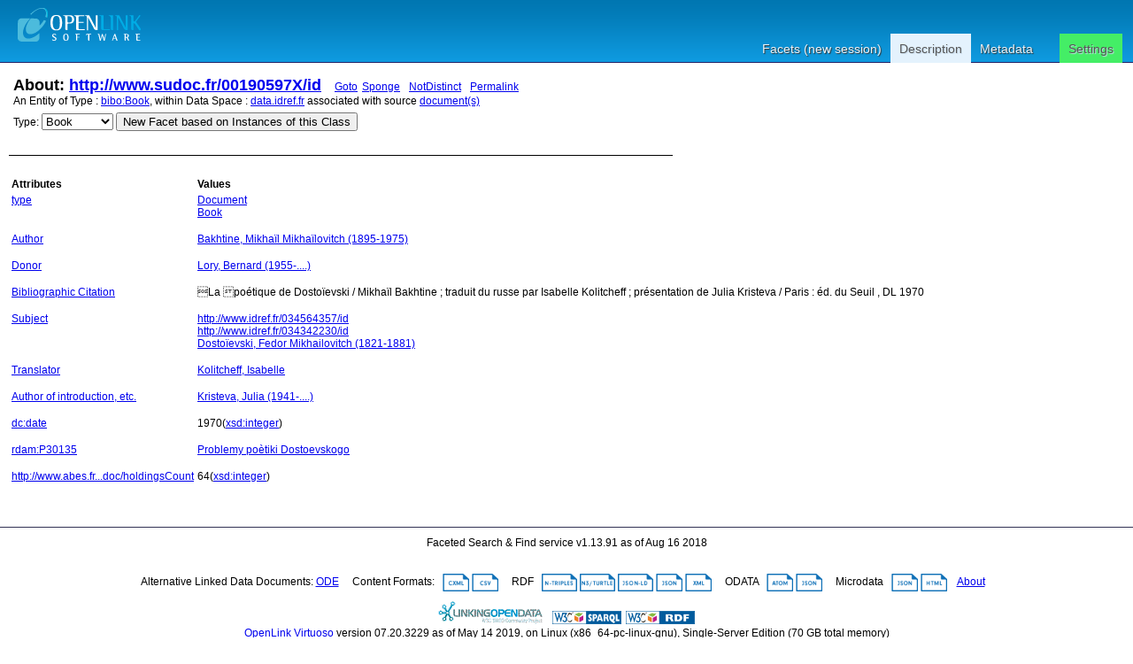

--- FILE ---
content_type: text/html; charset=UTF-8
request_url: https://data.idref.fr/describe/?uri=http://www.sudoc.fr/00190597X/id
body_size: 3371
content:
<?xml version="1.0" encoding="utf-8"?>
<!DOCTYPE html PUBLIC "-//W3C//DTD XHTML+RDFa 1.0//EN" "http://www.w3.org/MarkUp/DTD/xhtml-rdfa-1.dtd">
<html
    xmlns="http://www.w3.org/1999/xhtml"
    xml:lang="en"
    version="XHTML+RDFa 1.0"
    xmlns:addthis="http://www.addthis.com/help/api-spec"
    xmlns:fb="http://www.facebook.com/2008/fbml"
>

<head>
<!-- ABES : Force https -->
    <base href="https://data.idref.fr/fct/rdfdesc/" />
    <title>About: http://www.sudoc.fr/00190597X/id</title>
    <!--link rel="alternate" type="application/rdf+xml" href="/sparql?query=define%20sql%3Adescribe-mode%20%22CBD%22%20%20DESCRIBE%20%3Chttp%3A%2F%2Fwww.sudoc.fr%2F00190597X%2Fid%3E" title="RDF" /-->

    
    <link rel="stylesheet" type="text/css" href="styles/default.css"  charset="utf-8" />

    <link rel="stylesheet" type="text/css" href="styles/highlighter.css" charset="utf-8" />
    <script type="text/javascript" >
      var featureList=["tab","ajax"];
    </script>
    <script type="text/javascript" src="/fct/oat/toolkit/loader.js"></script>
    <script type="text/javascript" src="s/description.js"></script>
     <link href="http://data.idref.fr/sparql?query=define%20sql%3Adescribe-mode%20%22CBD%22%20%20DESCRIBE%20%3Chttp%3A%2F%2Fwww.sudoc.fr%2F00190597X%2Fid%3E&amp;output=application%2Frdf%2Bxml" rel="alternate" type="application/rdf+xml"  title="Structured Descriptor Document (RDF/XML format)" />
     <link href="http://data.idref.fr/sparql?query=define%20sql%3Adescribe-mode%20%22CBD%22%20%20DESCRIBE%20%3Chttp%3A%2F%2Fwww.sudoc.fr%2F00190597X%2Fid%3E&amp;output=text%2Fn3" rel="alternate" type="text/n3"  title="Structured Descriptor Document (N3/Turtle format)" />
     <link href="http://data.idref.fr/sparql?query=define%20sql%3Adescribe-mode%20%22CBD%22%20%20DESCRIBE%20%3Chttp%3A%2F%2Fwww.sudoc.fr%2F00190597X%2Fid%3E&amp;output=application%2Frdf%2Bjson" rel="alternate" type="application/rdf+json"  title="Structured Descriptor Document (RDF/JSON format)" />
     <link href="http://data.idref.fr/sparql?query=define%20sql%3Adescribe-mode%20%22CBD%22%20%20DESCRIBE%20%3Chttp%3A%2F%2Fwww.sudoc.fr%2F00190597X%2Fid%3E&amp;output=application%2Fatom%2Bxml" rel="alternate" type="application/atom+xml"  title="Structured Descriptor Document (OData/Atom format)" />
     <link href="http://data.idref.fr/sparql?query=define%20sql%3Adescribe-mode%20%22CBD%22%20%20DESCRIBE%20%3Chttp%3A%2F%2Fwww.sudoc.fr%2F00190597X%2Fid%3E&amp;output=application%2Fodata%2Bjson" rel="alternate" type="application/odata+json"  title="Structured Descriptor Document (OData/JSON format)" />
     <link href="http://data.idref.fr/sparql?query=define%20sql%3Adescribe-mode%20%22CBD%22%20%20DESCRIBE%20%3Chttp%3A%2F%2Fwww.sudoc.fr%2F00190597X%2Fid%3E&amp;output=text%2Fcxml" rel="alternate" type="text/cxml"  title="Structured Descriptor Document (CXML format)" />
     <link href="http://data.idref.fr/sparql?query=define%20sql%3Adescribe-mode%20%22CBD%22%20%20DESCRIBE%20%3Chttp%3A%2F%2Fwww.sudoc.fr%2F00190597X%2Fid%3E&amp;output=text%2Fcsv" rel="alternate" type="text/csv"  title="Structured Descriptor Document (CSV format)" />
     <link href="http://data.idref.fr/sparql?query=define%20sql%3Adescribe-mode%20%22CBD%22%20%20DESCRIBE%20%3Chttp%3A%2F%2Fwww.sudoc.fr%2F00190597X%2Fid%3E&amp;output=application%2Fmicrodata%2Bjson" rel="alternate" type="application/microdata+json"  title="Structured Descriptor Document (Microdata/JSON format)" />
     <link href="http://data.idref.fr/sparql?query=define%20sql%3Adescribe-mode%20%22CBD%22%20%20DESCRIBE%20%3Chttp%3A%2F%2Fwww.sudoc.fr%2F00190597X%2Fid%3E&amp;output=text%2Fhtml" rel="alternate" type="text/html"  title="Structured Descriptor Document (HTML+Microdata format)" />
     <link href="http://data.idref.fr/sparql?query=define%20sql%3Adescribe-mode%20%22CBD%22%20%20DESCRIBE%20%3Chttp%3A%2F%2Fwww.sudoc.fr%2F00190597X%2Fid%3E&amp;output=application%2Fld%2Bjson" rel="alternate" type="application/ld+json"  title="Structured Descriptor Document (JSON-LD format)" />
     <link href="http://www.sudoc.fr/00190597X/id" rel="http://xmlns.com/foaf/0.1/primaryTopic" />
     <link href="http://www.sudoc.fr/00190597X/id" rev="describedby" />

</head>
<body>
  <div id="PG">
    <div id="HD">
    <div id="hd_l">
    <h1 id="logo">
        <a href="/fct/facet.vsp">
	   <img src="/fct/images/openlink_site_logo.png" alt="OpenLink Software"/>
        </a>
    </h1>
    <div id="homelink"></div>
  </div> <!-- hd_l -->
  
    <div id="hd_r">
    </div>
    <ul id="main_menu">
      
      <li><a href="/fct/">Facets (new session)</a></li>
      
      <li id="mnu_descr" class="sel"><a href="/describe/?uri=http://www.sudoc.fr/00190597X/id" class="sel">Description</a></li>
      <li id="mnu_usage">
        <a href="usage.vsp?g=http%3A%2F%2Fwww.sudoc.fr%2F00190597X%2Fid">Metadata</a>
      </li>
      <li id="mnu_settings"><a href="settings.vsp?g=http%3A%2F%2Fwww.sudoc.fr%2F00190597X%2Fid">Settings</a>
        <div id="settings_popup" style="display: none">
          <ul>
            <li>
              <input id="sas_ckb" type="checkbox"  onchange="javascript:sas_cb();"/>
              <label for="sas_ckb">owl:sameAs</label>
            </li>
            <li>
              <label for="inf_sel">Inference Rule:</label>
              <select id="inf_sel" onchange="javascript:inf_cb();"><option value="b3s">b3s</option><option value="b3sifp">b3sifp</option><option value="facets">facets</option><option value="http://www.w3.org/2002/07/owl#">http://www.w3.org/2002/07/owl#</option><option value="ldp">ldp</option><option value="oplweb">oplweb</option><option value="skos-trans">skos-trans</option><option value="virtrdf-label">virtrdf-label</option><option value="**none**" selected="selected">None</option></select><br/>
            </li>
          </ul>
        </div> <!-- settings-popup -->
      </li>
    </ul>
  </div> <!-- #HD -->
  <div id="MD">
    <div class="page_resource_info">
	<h2>About: <a href="http://www.sudoc.fr/00190597X/id">http://www.sudoc.fr/00190597X/id</a>&nbsp;&nbsp;&nbsp;<a class="desc_permalink" href="http://www.sudoc.fr/00190597X/id">Goto</a>&nbsp;<a class="desc_sponge_link"
    href="/describe/?url=http%3A%2F%2Fwww.sudoc.fr%2F00190597X%2Fid&amp;sponger:get=add"
    title="Click to generate local descriptor data for this entity"
    id="sp_link" rel="nofollow">Sponge</a>
&nbsp;<a class="desc_permalink" href="/describe/?url=http%3A%2F%2Fwww.sudoc.fr%2F00190597X%2Fid&distinct=0" title="This link enables you toggle between normalized and un-normalized views of data using by applying or note applying a DISTINCT operator">NotDistinct</a>
&nbsp;<a class="desc_permalink" href="/describe/?url=http%3A%2F%2Fwww.sudoc.fr%2F00190597X%2Fid&distinct=1">Permalink</a>
    </h2>
      <div class="ds_inf_info">
	    An Entity of Type : <a href="http://purl.org/ontology/bibo/Book">bibo:Book</a>,
	    within Data Space : <a href="http://data.idref.fr">data.idref.fr</a> associated with source <a href="usage.vsp?g=http%3A%2F%2Fwww.sudoc.fr%2F00190597X%2Fid">document(s)</a><br/>

      <form id="fct_form" action="/fct/facet.vsp" method="get">
      <div>


            <label for="c_iri_sel">Type:</label>
<select name="iri" id="c_iri_sel"><option value="http://purl.org/ontology/bibo/Document" title="http://purl.org/ontology/bibo/Document" >Document</option><option value="http://purl.org/ontology/bibo/Book" title="http://purl.org/ontology/bibo/Book" selected="selected">Book</option></select>
            <input type="hidden" name="cmd" value="new_with_class"/>
            <button class="fct_sel_as_type" title="">New Facet based on Instances of this Class</button>

      </div>
      </form>

      </div>
    </div>

  <p class="subj_delim"></p>

<!--            <li><a href="/fct/facet.vsp?sid=&amp;cmd=set_class&amp;iri=http://www.sudoc.fr/00190597X/id">Choose  as Type</a></li>
                <li><a href="/fct/facet.vsp?sid=&amp;cmd=open_property">Choose  as Property (p)</a></li>
                <li><a href="">Choose  as Value (o)</a></li>-->
<!-- proptable -->
    <table class="description">

<tr><th class="property">Attributes</th><th class="value">Values</th></tr><tr class="odd"><td class="property"><a class="uri" href="/describe/?url=http%3A%2F%2Fwww.w3.org%2F1999%2F02%2F22-rdf-syntax-ns%23type" title="type">type</a>
</td><td><ul class="obj">	<li itemid="http://www.sudoc.fr/00190597X/id" itemscope itemtype="http://purl.org/ontology/bibo/Document"><span class="literal"><!-- 38 --><a class="uri" href="/describe/?url=http%3A%2F%2Fpurl.org%2Fontology%2Fbibo%2FDocument">Document</a><link itemprop="http://www.w3.org/1999/02/22-rdf-syntax-ns#type" href="http://purl.org/ontology/bibo/Document"/></span></li>	<li itemid="http://www.sudoc.fr/00190597X/id" itemscope itemtype="http://purl.org/ontology/bibo/Document"><span class="literal"><!-- 34 --><a class="uri" href="/describe/?url=http%3A%2F%2Fpurl.org%2Fontology%2Fbibo%2FBook">Book</a><link itemprop="http://www.w3.org/1999/02/22-rdf-syntax-ns#type" href="http://purl.org/ontology/bibo/Book"/></span></li></ul></td></tr><tr class="even"><td class="property"><a class="uri" href="/describe/?url=http%3A%2F%2Fid.loc.gov%2Fvocabulary%2Frelators%2Faut" title="Author">Author</a>
</td><td><ul class="obj">	<li itemid="http://www.sudoc.fr/00190597X/id" itemscope itemtype="http://purl.org/ontology/bibo/Document"><span class="literal"><!-- 32 --><a class="uri" href="/describe/?url=http%3A%2F%2Fwww.idref.fr%2F026701626%2Fid">Bakhtine, Mikhaïl Mikhaïlovitch (1895-1975)</a><link itemprop="http://id.loc.gov/vocabulary/relators/aut" href="http://www.idref.fr/026701626/id"/></span></li></ul></td></tr><tr class="odd"><td class="property"><a class="uri" href="/describe/?url=http%3A%2F%2Fid.loc.gov%2Fvocabulary%2Frelators%2Fdnr" title="Donor">Donor</a>
</td><td><ul class="obj">	<li itemid="http://www.sudoc.fr/00190597X/id" itemscope itemtype="http://purl.org/ontology/bibo/Document"><span class="literal"><!-- 32 --><a class="uri" href="/describe/?url=http%3A%2F%2Fwww.idref.fr%2F026994860%2Fid">Lory, Bernard (1955-....)</a><link itemprop="http://id.loc.gov/vocabulary/relators/dnr" href="http://www.idref.fr/026994860/id"/></span></li></ul></td></tr><tr class="even"><td class="property"><a class="uri" href="/describe/?url=http%3A%2F%2Fpurl.org%2Fdc%2Fterms%2FbibliographicCitation" title="Bibliographic Citation">Bibliographic Citation</a>
</td><td><ul class="obj">	<li itemid="http://www.sudoc.fr/00190597X/id" itemscope itemtype="http://purl.org/ontology/bibo/Document"><span class="literal"><span itemprop="http://purl.org/dc/terms/bibliographicCitation">La poétique de Dostoïevski  / Mikhaïl Bakhtine  ; traduit du russe par Isabelle Kolitcheff  ; présentation de Julia Kristeva / Paris : éd. du Seuil , DL 1970</span></span></li></ul></td></tr><tr class="odd"><td class="property"><a class="uri" href="/describe/?url=http%3A%2F%2Fpurl.org%2Fdc%2Fterms%2Fsubject" title="Subject">Subject</a>
</td><td><ul class="obj">	<li itemid="http://www.sudoc.fr/00190597X/id" itemscope itemtype="http://purl.org/ontology/bibo/Document"><span class="literal"><!-- 32 --><a class="uri" href="/describe/?url=http%3A%2F%2Fwww.idref.fr%2F034564357%2Fid">http://www.idref.fr/034564357/id</a><link itemprop="http://purl.org/dc/terms/subject" href="http://www.idref.fr/034564357/id"/></span></li>	<li itemid="http://www.sudoc.fr/00190597X/id" itemscope itemtype="http://purl.org/ontology/bibo/Document"><span class="literal"><!-- 32 --><a class="uri" href="/describe/?url=http%3A%2F%2Fwww.idref.fr%2F034342230%2Fid">http://www.idref.fr/034342230/id</a><link itemprop="http://purl.org/dc/terms/subject" href="http://www.idref.fr/034342230/id"/></span></li>	<li itemid="http://www.sudoc.fr/00190597X/id" itemscope itemtype="http://purl.org/ontology/bibo/Document"><span class="literal"><!-- 32 --><a class="uri" href="/describe/?url=http%3A%2F%2Fwww.idref.fr%2F02683572X%2Fid">Dostoïevski, Fedor Mikhailovitch (1821-1881)</a><link itemprop="http://purl.org/dc/terms/subject" href="http://www.idref.fr/02683572X/id"/></span></li></ul></td></tr><tr class="even"><td class="property"><a class="uri" href="/describe/?url=http%3A%2F%2Fid.loc.gov%2Fvocabulary%2Frelators%2Ftrl" title="Translator">Translator</a>
</td><td><ul class="obj">	<li itemid="http://www.sudoc.fr/00190597X/id" itemscope itemtype="http://purl.org/ontology/bibo/Document"><span class="literal"><!-- 32 --><a class="uri" href="/describe/?url=http%3A%2F%2Fwww.idref.fr%2F030728428%2Fid">Kolitcheff, Isabelle</a><link itemprop="http://id.loc.gov/vocabulary/relators/trl" href="http://www.idref.fr/030728428/id"/></span></li></ul></td></tr><tr class="odd"><td class="property"><a class="uri" href="/describe/?url=http%3A%2F%2Fid.loc.gov%2Fvocabulary%2Frelators%2Faui" title="Author of introduction, etc.">Author of introduction, etc.</a>
</td><td><ul class="obj">	<li itemid="http://www.sudoc.fr/00190597X/id" itemscope itemtype="http://purl.org/ontology/bibo/Document"><span class="literal"><!-- 32 --><a class="uri" href="/describe/?url=http%3A%2F%2Fwww.idref.fr%2F026954192%2Fid">Kristeva, Julia (1941-....)</a><link itemprop="http://id.loc.gov/vocabulary/relators/aui" href="http://www.idref.fr/026954192/id"/></span></li></ul></td></tr><tr class="even"><td class="property"><a class="uri" href="/describe/?url=http%3A%2F%2Fpurl.org%2Fdc%2Felements%2F1.1%2Fdate" title="dc:date">dc:date</a>
</td><td><ul class="obj">	<li itemid="http://www.sudoc.fr/00190597X/id" itemscope itemtype="http://purl.org/ontology/bibo/Document"><span class="literal"><span itemprop="http://purl.org/dc/elements/1.1/date">1970</span>(<a href="http://www.w3.org/2001/XMLSchema#integer">xsd:integer</a>)</span></li></ul></td></tr><tr class="odd"><td class="property"><a class="uri" href="/describe/?url=http%3A%2F%2Frdaregistry.info%2FElements%2Fm%2FP30135" title="rdam:P30135">rdam:P30135</a>
</td><td><ul class="obj">	<li itemid="http://www.sudoc.fr/00190597X/id" itemscope itemtype="http://purl.org/ontology/bibo/Document"><span class="literal"><!-- 32 --><a class="uri" href="/describe/?url=http%3A%2F%2Fwww.idref.fr%2F208953787%2Fid">Problemy poètiki Dostoevskogo</a><link itemprop="http://rdaregistry.info/Elements/m/P30135" href="http://www.idref.fr/208953787/id"/></span></li></ul></td></tr><tr class="even"><td class="property"><a class="uri" href="/describe/?url=http%3A%2F%2Fwww.abes.fr%2Fvocabularies%2Fsudoc%2FholdingsCount" title="http://www.abes.fr/vocabularies/sudoc/holdingsCount">http://www.abes.fr...doc/holdingsCount</a>
</td><td><ul class="obj">	<li itemid="http://www.sudoc.fr/00190597X/id" itemscope itemtype="http://purl.org/ontology/bibo/Document"><span class="literal"><span itemprop="http://www.abes.fr/vocabularies/sudoc/holdingsCount">64</span>(<a href="http://www.w3.org/2001/XMLSchema#integer">xsd:integer</a>)</span></li></ul></td></tr>
      </table>
      <div id="nav">
	  <form action="/describe/" method="get">
	  <div>
	      <input type="hidden" name="url" value="http://www.sudoc.fr/00190597X/id" />
              <input type="submit" name="go" value="Go" style="width: 0px; height: 0px; margin: 0px; padding: 0px; outline: none; border: 0px;" />
	      <input type="hidden" name="distinct" value="1" />
	      
	      
	      <input type="hidden" name="p" value="1"/>
	      
	      
	      <input type="hidden" name="lp" value="0"/>
	      
	</div>
	</form>
      </div>
    </div> <!--  #MD -->
    
<!-- footer -->
    <div id="FT">
	Faceted Search &amp; Find service v1.13.91 as of Aug 16 2018<br/><br/>

      <div id="ft_t"><br/>
        Alternative Linked Data Documents:
	
	
	
	<a href="http://linkeddata.uriburner.com/ode/?uri=http%3A%2F%2Fwww.sudoc.fr%2F00190597X%2Fid" title="Basic navigation and exploration" target="_blank">ODE</a>

        &nbsp; &nbsp; Content Formats: &nbsp; 
	<a href="/sparql?query=define%20sql%3Adescribe-mode%20%22CBD%22%20%20DESCRIBE%20%3Chttp%3A%2F%2Fwww.sudoc.fr%2F00190597X%2Fid%3E&amp;output=text%2Fcxml"><img src="/fct/images/cxml_doc.png" class="dicon"/></a> 
	<a href="/sparql?query=define%20sql%3Adescribe-mode%20%22CBD%22%20%20DESCRIBE%20%3Chttp%3A%2F%2Fwww.sudoc.fr%2F00190597X%2Fid%3E&amp;output=text%2Fcsv"><img src="/fct/images/csv_doc.png" class="dicon"/></a>  
	&nbsp; &nbsp; RDF &nbsp; 
	<a href="/sparql?query=define%20sql%3Adescribe-mode%20%22CBD%22%20%20DESCRIBE%20%3Chttp%3A%2F%2Fwww.sudoc.fr%2F00190597X%2Fid%3E&amp;output=text%2Fplain"><img src="/fct/images/ntriples_doc.png" class="dicon"/></a>
	<a href="/sparql?query=define%20sql%3Adescribe-mode%20%22CBD%22%20%20DESCRIBE%20%3Chttp%3A%2F%2Fwww.sudoc.fr%2F00190597X%2Fid%3E&amp;output=text%2Fturtle"><img src="/fct/images/n3turtle_doc.png" class="dicon"/></a>
	<a href="/sparql?query=define%20sql%3Adescribe-mode%20%22CBD%22%20%20DESCRIBE%20%3Chttp%3A%2F%2Fwww.sudoc.fr%2F00190597X%2Fid%3E&amp;output=application%2Fld%2Bjson"><img src="/fct/images/jsonld_doc.png" class="dicon"/></a> 
	<a href="/sparql?query=define%20sql%3Adescribe-mode%20%22CBD%22%20%20DESCRIBE%20%3Chttp%3A%2F%2Fwww.sudoc.fr%2F00190597X%2Fid%3E&amp;output=application%2Frdf%2Bjson"><img src="/fct/images/json_doc.png" class="dicon"/></a> 
	<a href="/sparql?query=define%20sql%3Adescribe-mode%20%22CBD%22%20%20DESCRIBE%20%3Chttp%3A%2F%2Fwww.sudoc.fr%2F00190597X%2Fid%3E&amp;output=application%2Frdf%2Bxml"><img src="/fct/images/xml_doc.png" class="dicon"/></a>  
	&nbsp; &nbsp; ODATA &nbsp; 
	<a href="/sparql?query=define%20sql%3Adescribe-mode%20%22CBD%22%20%20DESCRIBE%20%3Chttp%3A%2F%2Fwww.sudoc.fr%2F00190597X%2Fid%3E&amp;output=application%2Fatom%2Bxml"><img src="/fct/images/atom_doc.png" class="dicon"/></a> 
	<a href="/sparql?query=define%20sql%3Adescribe-mode%20%22CBD%22%20%20DESCRIBE%20%3Chttp%3A%2F%2Fwww.sudoc.fr%2F00190597X%2Fid%3E&amp;output=application%2Fodata%2Bjson"><img src="/fct/images/json_doc.png" class="dicon"/></a>
	&nbsp; &nbsp; Microdata &nbsp; 
	<a href="/sparql?query=define%20sql%3Adescribe-mode%20%22CBD%22%20%20DESCRIBE%20%3Chttp%3A%2F%2Fwww.sudoc.fr%2F00190597X%2Fid%3E&amp;output=application%2Fmicrodata%2Bjson"><img src="/fct/images/json_doc.png" class="dicon"/></a>
	<a href="/sparql?query=define%20sql%3Adescribe-mode%20%22CBD%22%20%20DESCRIBE%20%3Chttp%3A%2F%2Fwww.sudoc.fr%2F00190597X%2Fid%3E&amp;output=text%2Fhtml"><img src="/fct/images/html_doc.png" class="dicon"/></a>  
        &nbsp; &nbsp;<a href="/fct/facet_doc.html">About</a>&nbsp; &nbsp;
      </div> <!-- #ft_t -->
      <div id="ft_b">
        <a href="http://linkeddata.org/"><img alt="This material is Open Knowledge" src="/fct/images/LoDLogo.gif" style="border-width:0"/></a> &nbsp;
        <a href="http://dbpedia.org/sparql"><img alt="W3C Semantic Web Technology" src="/fct/images/sw-sparql-blue.png" style="border-width:0"/></a>
        <a href="/sparql?query=define%20sql%3Adescribe-mode%20%22CBD%22%20%20DESCRIBE%20%3Chttp%3A%2F%2Fwww.sudoc.fr%2F00190597X%2Fid%3E" title="RDF data"><img src="/fct/images/sw-rdf-blue.png" alt="[RDF Data]" style="border-width:0"/></a>

	<!--span 
	resource="http://www.w3.org/TR/rdfa-syntax"
	rel="dc:conformsTo" xmlns:dc="http://purl.org/dc/terms/">
	<a href="http://validator.w3.org/check?uri=referer"><img
	    src="http://www.w3.org/Icons/valid-xhtml-rdfa"
	    alt="Valid XHTML + RDFa" height="27" /></a>
	</span-->
	<br />
	<a href="http://www.openlinksw.com/virtuoso/">OpenLink Virtuoso</a> version 07.20.3229 as of May 14 2019, on Linux (x86_64-pc-linux-gnu), Single-Server Edition (70 GB total memory)<br />
	
	Data on this page belongs to its respective rights holders.<br/>
	Virtuoso Faceted Browser Copyright &copy; 2009-2026 OpenLink Software 
      </div> <!-- #ft_b -->
    </div> <!-- #FT -->
    </div> <!-- #PG -->
<!--    <div id="fct_selector_tpl" style="display:none">
      <h3></h3>
      <p class="fct_sel_expln"></p>
      <div class="form_row"><label for=""></label><input type="text" class="prop_val_lo"/></div><br/>
      <div class="form_row"><label for=""></label><input type="text" class="prop_val_hi"/></div>
    </div -->
  </body>
</html>


--- FILE ---
content_type: text/css
request_url: https://data.idref.fr/fct/rdfdesc/styles/default.css
body_size: 3804
content:
/*
 *  $Id$
 *
 *  This file is part of the OpenLink Software Virtuoso Open-Source (VOS)
 *  project.
 *
 *  Copyright (C) 1998-2018 OpenLink Software
 *
 *  This project is free software; you can redistribute it and/or modify it
 *  under the terms of the GNU General Public License as published by the
 *  Free Software Foundation; only version 2 of the License, dated June 1991.
 *
 *  This program is distributed in the hope that it will be useful, but
 *  WITHOUT ANY WARRANTY; without even the implied warranty of
 *  MERCHANTABILITY or FITNESS FOR A PARTICULAR PURPOSE. See the GNU
 *  General Public License for more details.
 *
 *  You should have received a copy of the GNU General Public License along
 *  with this program; if not, write to the Free Software Foundation, Inc.,
 *  51 Franklin St, Fifth Floor, Boston, MA 02110-1301 USA
 *
 */

html {}

body {
  margin: 0; padding: 0;
  font-family: Verdana, Helvetica, sans-serif;
  font-size: 9pt; text-align: center}

a.describe {margin-right: 6px}

pre {
  white-space: pre-wrap;       /* css-3 */
  white-space: -moz-pre-wrap !important;  /* Mozilla, since 1999 */
  white-space: -pre-wrap;      /* Opera 4-6 */
  white-space: -o-pre-wrap;    /* Opera 7 */
  word-wrap: break-word;       /* Internet Explorer 5.5+ */
}


#PG { width: 100%;
      text-align: left;
      background-color: #fff;}

#HD {
  width: 100%;
  float: left;
  height: 70px;
  text-align: center;
  background-image: url(/fct/images/bg_header.png);
  border-bottom: 1px solid #226;}

#HD img { margin: 2px 0 0 0; padding: 0; vertical-align: middle; border: 0;}

#HD h1 {
  font-size: 14pt;
  float:left;
  margin: 0 0 0 20px;
  vertical-align: top;
  color: #fff;
  padding: 0}

#HD h1 a { color: #fff}

#HD h2 { font-size: 14pt; float: left; margin: 20px 0 0 20px; color: #fff; padding: 0;}

#main_menu {
  margin: 8px 0; padding: 0;
  float: right;
  clear: right;
  list-style-type: none;
  list-style-image: none;
  list-style-position: outside;
  list-style-type: none;
  margin-right: 12px;
/*  min-width: 500px; */
}

#main_menu li { float: left }

#main_menu li a {
  color: #e9f2f7;
  display: block;
  font-family: sans-serif;
  font-size: 14px;
  font-weight: normal;
  line-height: 34px;
  padding:0 10px;
  text-shadow:1px 1px 1px #333333;
  text-decoration: none;
}

#main_menu li a.sel {
  -moz-background-clip:border;
  -moz-background-inline-policy:continuous;
  -moz-background-origin:padding;
  -moz-border-radius-topleft:3px;
  -moz-border-radius-topright:3px;
  background:#E4F2FD none repeat scroll 0 0;
  color:#555555;
  text-shadow:1px 1px 1px #C6D9E9;
}

li#mnu_settings a {
  -moz-background-clip:border;
  -moz-background-inline-policy:continuous;
  -moz-background-origin:padding;
  -moz-border-radius-topleft:3px;
  -moz-border-radius-topright:3px;
  background:#44ee66 none repeat scroll 0 0;
  color:#555555;
  text-shadow:1px 1px 1px #C6D9E9;
  margin-left: 20px;
}

li#mnu_settings ul {}
li#mnu_settings ul li { }

#h1 div.page-resource-uri {float: left}

#hd_l { float: left; clear: left}

#hd_r { 
  float: right; 
  clear: right; 
  height: 30px; 
  padding-right: 15px; 
  }

#hd_r img { margin: 15px 10px 0 0;
            vertical-align: middle;
            padding-bottom: 3px;
            background-color: white; }

a.logo { margin-left: 10px; float: left;}

#opl_logo { border: 0; float: left;}

#MD { width: 100%;
      float: left;
      margin-top: 0;
      background-color: white;
      padding-bottom: 10px;
      margin-left: auto; margin-right: auto;}

#MD tr:hover {
  background-color: #ddd;}

#MD div#settings {
  margin: 10px;
}

#MD div#settings label { }
#MD div#settings label.ckb {}
#MD div#settings input.ckb {}
#MD div#settings ul { list-style-type: none; padding: 0;}
#MD div#settings ul li { padding: 0;}
#MD div#settings td:hover {background: inherited}
#MD div#settings tr:hover {background: inherited}
#FT { width: 100%; float: left;
      border-top: 1px solid #335;
      text-align: center;
      padding-top: 10px; }

#ft_b { padding-top: 10px; }

span.copyright { font-size: 8pt; color: #888}

div.page_resource_info {
  float: left; clear: left;
  text-align: left;
  margin: 15px;
}

div.page_resource_info h2 { display: inline; padding: 0;}

td.rnk { margin: 0; padding: 0; }
img.rnk { float: left; clear: left; margin-top: 1px;}

/*#new_srch { margin-top: 40px; margin-bottom: 40px; width: 100%; text-align: center;}
label.left_txt { margin-right: 10px;}*/

div.expln { margin: 0 100px 5px 100px;}
div.doc_ctr { margin: 10px; }
div.main_actions { float: left; clear: left; width: 100%; text-align: left;}
div.main_expln { float: left; clear: left; text-align: center; width: 100%;}

#res { float: left; clear: left; margin: 5px 0px 0px 0px; width: 78%}
#res h3 { margin-top: 0; margin-left: 5px;}

#new_search_txt {}

#new_uri_txt {}
#new_lbl_txt {}

#user_map { position: relative;width: 100%; height:650px; }

input.thr { background-image: url(/fct/images/thrb.gif);
            background-repeat: no-repeat;
            background-position: right;}

table.result { clear:left; width: 100%; margin: 3px; font-size: 9pt;}
table.result td { max-width: 350px; overflow: hidden; font-size: 9pt;}
span.iri { font-weight: bold }
span.value { font-weight: bold }

table.dataset_list td { margin: 0 10px 0 10px }
th { text-align: left; }

div.subj_nav { float: left; width: 100%;}

p.subj_desc {
  float: left;
  clear: left;
  width: auto;
  text-align: left;
  font-style: italic;
  font-size: 12pt;
  margin: 10px;
  padding: 10px;
  background-color: #fff;
  border: 1px solid black;}

p.subj_delim {
  float: left;
  clear: left;
  margin-left: 10px;
  width: 750px;
  border-bottom: 1px solid black;}

div.subj_nav div.nav {
  float: right;
  clear: right;
  text-align: left;
  width: 200px;
  margin-top: 10px;
  border-left: 1px solid #ddd;
}

div.subj_nav div.nav ul { list-style-type: none; padding: 0; margin-left: 10px;}
div.subj_nav div.nav h3 { text-align: left; margin-left: 10px; }

table.description { text-align: left; margin: 10px; float: left;clear: left;}
table.description td { vertical-align: top;}
table.description td.property { white-space: nowrap;}
table.description ul.obj {
  padding: 0;
  margin-top: 0;
  margin-left; 10px;
  list-style-type: none } /* list-style-type: none} */

#main_srch {
  margin-top: 15px;
  margin-left: auto;
  margin-right: auto}

#TAB_ROW { width: 780px; margin-left: auto; margin-right: auto;}


div.tab {
  float: left;
  min-width: 12em;
  padding-top: 10px;
  padding-left: 10px;
  padding-bottom: 4px;
  cursor: pointer;
  background-image: url(/fct/images/tablv1default.png);
  margin-right: 4px;
}

div.tab a { text-decoration: none; white-space: nowrap; margin-right: 5px; }

div.tab:first-child { clear: left; }

div.tab_selected {
  background-image: url(/fct/images/tablv1sel.png);
  font-weight: bold;
  padding-top: 10px;
  padding-bottom: 5px;
  border-top: 1px solid #ddd;
  border-right: 1px solid #ddd;
  border-left: 1px solid #ddd;
  border-bottom: 2px solid #fff;
}

#TAB_ROW div.tab_act { float: right; padding-top: 10px;}

#TAB_CTR { width: 800px; margin-left: auto; margin-right: auto; text-align: center;}
#TAB_CTR table { width: 100%; }

body.usage_page p.subj_desc { width: 900px; }
body.usage_page #TAB_ROW { margin-left: 10px; width: 920px}
body.usage_page #TAB_CTR { margin-left: 10px; width: 920px}
body.usage_page td { text-align: left;  margin: 0 10px 0 10px; margin-left: 10px;width: auto;}
body.usage_page th { text-align: left;  margin: 0 10px 0 10px; margin-left: 10px;width: auto;}


div.tab_page {
  float: left;
  width: 100%;
  min-height: 150px;
  background-color: #ffffff;
  background-image: url(/fct/images/tab_page_back1.png);
  background-repeat: repeat-x;
  background-position: bottom left;
  border-left: 1px solid #ddd;
  border-bottom: 1px solid #ddd;
}

div.tab_page form { margin-top: 40px;}
div.tab_page form label { font-weight: bold; }
label.left_txt { font-weight: bold }

div.pg_b_nav { float: left; clear: left; width: 100%; margin-left: 10px;}

div.ac_info { margin-top: 20px;}
div.ac_info img.txt_i { vertical-align: middle; margin: 4px;}

div.autocomplete_list {
  padding: 0;
  margin: 0;
  max-height: 500px;
  overflow-y: auto;
  overflow-x: auto;
  list-style-type: none;
  text-align: left;
  background: #fff;
  border: 1px solid #888; }

div.ac_list_option {
  text-align: left;
  margin: 2px 5px 2px 5px;
  cursor: pointer;
  color: #888;
  border-top: 1px solid #ddd }


div.ac_list_option:first-child { background-color: blue; color: #555; }

div.ac_list_option span.opt_lbl { color: #333; margin-right: 10px;}

div.ac_list_option span.opt_iri { font-style: italic;}

div.ac_list_option:first-child span.opt_lbl { color: #fff; margin-right: 10px;}
div.ac_list_option:first-child span.opt_iri { color: #ddd; margin-right: 10px;}

div.ac_list_option:hover { color: #fff; background-color: blue}
div.ac_list_option:hover span.opt_lbl { color: #fff };
span.descr { font-size: 9pt; color: #557; margin-top: 0;}

#result_nfo { float: left; clear: both; width: 100%; margin-top: 8px; margin-left: 5px; color: #446;}

#fct_nav {
  float: right;
  margin-left: 10px;
  margin-top: 4px;
  padding-left: 3px;
  width: 200px;
  border-left: 1px solid #335;}

#fct_nav h3 { margin: 0; padding: 0; color: #445; }

#fct_nav ul { list-style-type: none; padding: 0; margin: 0;}
#fct_nav ul li { list-style-type: none;}
#fct_nav ul li a { text-decoration: none;}
#fct_nav ul li a:hover { text-decoration: underline;}
#fct_nav ul { margin-top: 8px; }
#fct_nav ul.n2 { border-top: 1px solid #ddd;}

#FT img { border: 0;}

input.num { text-align: right;}

div.thr_ctr { display: inline; width: 16px; border: 0; padding: 0;margin: 0;}

.dlg { background-color: #fff;
       border: 1px outset;
       margin: 10px auto 10px auto;
       width: 90%;}
.dlg .title { margin: 0;
              text-align: center;
              background-image: url(/fct/images/dlg_title_bkg.png);
              border-bottom: 1px inset;
              padding: 2px 0 2px 0;}
.dlg .title h2 { color: #333}
.dlg form { margin: 0; width: 100%;}
.dlg .btn_bar { margin: 0;
                padding-top: 2ex;
                width: 100%; height: 6ex;
                border-top: 1px solid #333; background-color: #ddd; text-align: right; }
.dlg .btn_bar button { margin-right: 4px; }
.dlg .btn_bar input[type="submit"] { margin-right: 6px; }
.dlg .title h2 { font-size: 10pt; margin: 0; color: #333;}
.dlg .expln { margin-left: 120px }
.dlg .fm_sect { margin: 0 10px 15px 10px; border-top: 1px solid #333}
.dlg .fm_sect:first-child { border: 0; margin-top: 20px;}
.dlg .fm_sect h3 { font-size: 9pt; margin: 0}
.dlg label.left_txt { float: left; clear: left; width: 120px;}
.dlg .ctl_expln { margin-left: 120px; font-size: 8pt; font-style: oblique}

#opts_ctr {
  width: 100%;
  text-align: center;
  background-color: white;
}

#opts {
  margin: auto;
  border: 1pt solid #555;
  text-align: left;
  font-size: 9pt;
  width: 650px;
}

#cond_form {
  width: 100%;
  border-top: 1px solid #ddd;
  margin-top: 15px;
  margin-left: 5px;
}

button.in_set_cond_b {
  margin-left: 10px;
}

a.in_del:hover { cursor: pointer; }

#opts input[type="checkbox"] { margin-left: 120px; }

#res .btn_bar { text-align: right; border-top: 1px solid #333; margin-top: 15px; padding-top: 8px;}

#res .btn_bar_top { border-top: none; margin-top: 0; padding-top: 0; margin-bottom: 10px;}

#res .pager .stats {
  font-style: italic;
}

#res .pager button {
  background-color: #e5e5e5;
  background-image: -webkit-gradient(linear, left top, left bottom, from(#eeeeee), to(#cccccc));
  background-image: -webkit-linear-gradient(top, #e5e5e5, #d5d5d5);
  background-image: -ms-linear-gradient(top, #e5e5e5, #d5d5d5);
  background-image: -moz-linear-gradient(top, #e5e5e5, #d5d5d5);
  background-image: -o-linear-gradient(top, #e5e5e5, #d5d5d5);
  background-image: linear-gradient(top, #e5e5e5, #d5d5d5);
  border: 1px solid #c2c2c2;
  border-bottom: 1px solid #b2b2b2;
  -ms-border-radius: 3px;
  -moz-border-radius: 3px;
  -webkit-border-radius: 3px;
  -o-border-radius: 3px;
  border-radius: 3px;
  color: #333;
  font: bold 11px Geneva, Verdana, sans-serif;
  line-height: 1;
  padding: 3px 3px;
  text-align: center;
  text-shadow: 0 1px 0 #EEE;
}

#res .pager button:disabled {
  color: #666;
}

div.empty_result {
  font-weight: bold;
  font-size: 12pt;
  margin: 20px;
}

div.dbg {
  display: none; }

/*div.dbg { padding: 10px; background-color: yellow; border: 1px solid black}*/

div#pager { margin-top: 10px; float: right;}

div#pager a { background-color: #ddd;
              padding: 2px;
              border: 1px solid #335;
              padding: 3px 5px 3px 5px;
              width: auto;
              text-decoration: none;
              text-align: center;}

h3#view_info {
  margin-top: 5px;
  margin-bottom: 5px;
  font-size: 10pt;
}

div#top_ctr {
  font-size: 10pt;
  background-color: #ccc;
  margin-top: 0px; padding-top: 4px;
  padding-left: 5px; padding-right: -4px;
}

#top_ctr ul {
  list-style-type: none;
}

#top_ctr ul .focus {
  font-weight: bold;
  color: #393;
}

div.error_msg { margin: 5px; }
div.error_msg h2 {}
div.error_msg div.body { margin: 10px;}
div.error_msg div.nav { margin-top: 10px;}
div.error_msg div.diag { margin: 10px; font-size: 8pt }
div.error_msg div.diag h3 {}
#err { color: red; font-size: 120%; }

div.facet_ctr {
  float: left;
  margin-left: 4px;
}

div.facet_ctr:first-child { margin-left: 0;}

.facet_hd {
  margin: 0;
  text-align: center;
  border-top: 1px solid #333;
  border-left: 1px solid #333;
  border-right: 1px solid #666;
  background-color: #aaa;
  background-image: url(/images/dlg_title_bkg.png);}

div.facet {
  float:left;
  height: 20em;
  width: 394px;
  overflow-y: auto;
  overflow-x: hidden;
  background-color: #fff;
  border: 1px inset;
}

.plink_a {margin-left: 1em}
.sparqlhpv_a {margin-left: 1em}
.pivotedit_a {margin-left: 0.1em}

div#sparql_link { margin-top: 10px; float: right;}
div#sparql_link a {
  background-color: #ddd;
  padding: 2px;
  border: 1px solid #335;
  padding: 3px 5px 3px 5px;
  width: auto;
  text-decoration: none;
  text-align: center;}

div.featured { margin: 5px; }
div.featured .expln { text-align: left;}
#featured_list { font-size: 9pt;}
#featured_list td { font-size: 9pt;}

table.sparql_qry_list { width: 78%; margin-left: auto; margin-right: auto}
table.sparql_qry_list td.title { font-weight: bold; }
table.sparql_qry_list td.expln { width: 50%; }

#demo_queries_ctr { margin: 10px; min-height: 200px}

ul.demo_qry_list {
  list-style-type: none;
  padding: 0;
  margin: 0;
}

ul.demo_qry_list div.expln { margin: 10px; }
ul.demo_qry_list pre { margin: 10px; }

div#dbg_output {
  float: left;
  clear:left;
  font-size: 8pt;
}

span.advisory { font-weight: bold; }

span.pivot_page_opts a, 
span.pivot_page_size a, 
span.pivot_link_opts a { text-decoration: none; }

span.pivot_page_opts a:hover,
span.pivot_page_size a:hover,
span.pivot_link_opts a:hover { text-decoration: underline; }

span.pivot_page_opts a:disabled,
span.pivot_page_size a:disabled,
span.pivot_link_opts a:disabled { color: #7F7F7F; }

div#nav {
    float: left;
    clear: left;
    text-align: center;
    margin-left: 50px;
}

a#sp_link { font-size: 9pt; font-weight:normal; }
a.desc_permalink { font-size: 9pt; font-weight: normal }

#FT_share { margin: auto; width: 400px}

#fct_form { margin-top: 1ex }

.addthis_toolbox { margin: 20px 10px auto; }

#FT_share .addthis_toolbox { margin: 0 }

img.dicon { border-width:0; height:20px; vertical-align: middle; }

